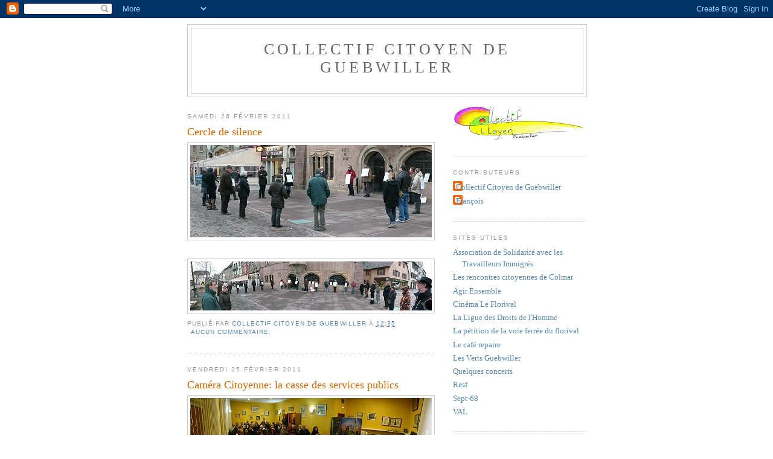

--- FILE ---
content_type: text/html; charset=UTF-8
request_url: https://collectifcitoyen-guebwiller.blogspot.com/b/stats?style=BLACK_TRANSPARENT&timeRange=ALL_TIME&token=APq4FmAHHxzmHCVMMj9qR1zKhDguos4n4U3n3X_k_MxgZO1FC4E15sdaz-Mxd7HATFOUx1tCl_O8_bv2KIfq_nKLnVaK-sUQJA
body_size: -20
content:
{"total":114162,"sparklineOptions":{"backgroundColor":{"fillOpacity":0.1,"fill":"#000000"},"series":[{"areaOpacity":0.3,"color":"#202020"}]},"sparklineData":[[0,62],[1,55],[2,44],[3,29],[4,23],[5,19],[6,16],[7,11],[8,53],[9,99],[10,11],[11,12],[12,6],[13,4],[14,9],[15,5],[16,10],[17,4],[18,5],[19,1],[20,5],[21,2],[22,10],[23,5],[24,8],[25,5],[26,2],[27,5],[28,7],[29,14]],"nextTickMs":360000}